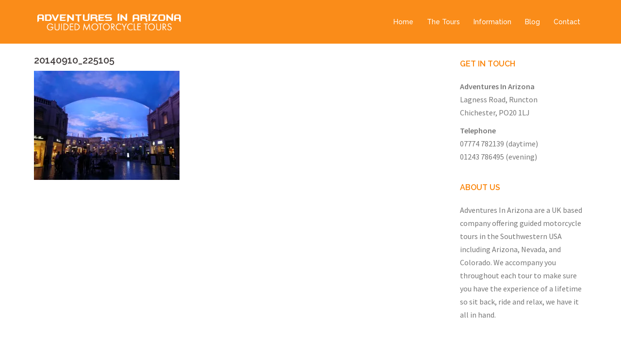

--- FILE ---
content_type: text/css
request_url: https://adventuresinarizona.com/wp-content/themes/sydney-child/style.css?ver=1.0
body_size: -204
content:
/*
Theme Name: Adventures In Arizona
Theme URI: http://macscruffs.com
Author: Neil Smith
Author URI: http://macscruffs.com
Template: sydney-pro-ii
Version: 1.0
License: GNU General Public License v2 or later
License URI: http://www.gnu.org/licenses/gpl-2.0.html
Text Domain: sydney
*/